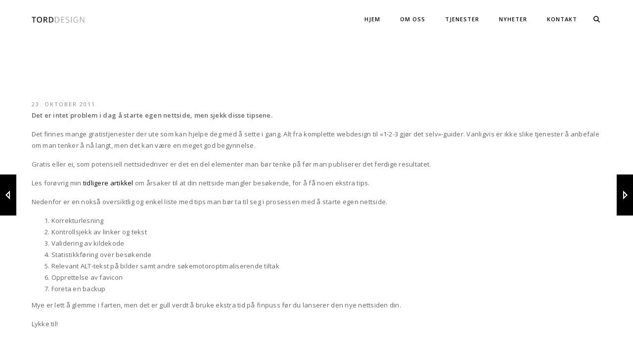

--- FILE ---
content_type: text/html; charset=UTF-8
request_url: https://www.torddesign.no/starte-egen-nettside/
body_size: 17425
content:
<!DOCTYPE html>
<html lang="nb-NO" class="no-js">
	<head>
		<meta charset="UTF-8">
		<meta name="viewport" content="width=device-width,initial-scale=1.0,maximum-scale=1" />
		<link rel="profile" href="https://gmpg.org/xfn/11">
		<meta name='robots' content='index, follow, max-image-preview:large, max-snippet:-1, max-video-preview:-1' />
<script>window._wca = window._wca || [];</script>

	<!-- This site is optimized with the Yoast SEO plugin v26.7 - https://yoast.com/wordpress/plugins/seo/ -->
	<title>Syv ting du må huske når du skal starte egen nettside</title>
	<meta name="description" content="Det er intet problem i dag å starte egen nettside, men sjekk disse tipsene." />
	<link rel="canonical" href="https://www.torddesign.no/starte-egen-nettside/" />
	<meta property="og:locale" content="nb_NO" />
	<meta property="og:type" content="article" />
	<meta property="og:title" content="Syv ting du må huske når du skal starte egen nettside" />
	<meta property="og:description" content="Det er intet problem i dag å starte egen nettside, men sjekk disse tipsene." />
	<meta property="og:url" content="https://www.torddesign.no/starte-egen-nettside/" />
	<meta property="og:site_name" content="TordDesign.no" />
	<meta property="article:publisher" content="http://www.facebook.com/TordDesign" />
	<meta property="article:published_time" content="2011-10-23T20:26:33+00:00" />
	<meta property="article:modified_time" content="2017-01-10T11:39:43+00:00" />
	<meta property="og:image" content="https://www.torddesign.no/wp-content/uploads/2011/10/egennettside.jpg" />
	<meta property="og:image:width" content="2000" />
	<meta property="og:image:height" content="1027" />
	<meta property="og:image:type" content="image/jpeg" />
	<meta name="author" content="tord" />
	<meta name="twitter:card" content="summary_large_image" />
	<meta name="twitter:creator" content="@TordDesign" />
	<meta name="twitter:site" content="@TordDesign" />
	<meta name="twitter:label1" content="Skrevet av" />
	<meta name="twitter:data1" content="tord" />
	<meta name="twitter:label2" content="Ansl. lesetid" />
	<meta name="twitter:data2" content="1 minutt" />
	<script type="application/ld+json" class="yoast-schema-graph">{"@context":"https://schema.org","@graph":[{"@type":"Article","@id":"https://www.torddesign.no/starte-egen-nettside/#article","isPartOf":{"@id":"https://www.torddesign.no/starte-egen-nettside/"},"author":{"name":"tord","@id":"https://www.torddesign.no/#/schema/person/225229a032496d2c9976fddacbdf1b5d"},"headline":"Syv ting du må huske når du skal starte egen nettside","datePublished":"2011-10-23T20:26:33+00:00","dateModified":"2017-01-10T11:39:43+00:00","mainEntityOfPage":{"@id":"https://www.torddesign.no/starte-egen-nettside/"},"wordCount":191,"publisher":{"@id":"https://www.torddesign.no/#organization"},"image":{"@id":"https://www.torddesign.no/starte-egen-nettside/#primaryimage"},"thumbnailUrl":"https://www.torddesign.no/wp-content/uploads/2011/10/egennettside.jpg","keywords":["web"],"articleSection":["Innlegg"],"inLanguage":"nb-NO"},{"@type":"WebPage","@id":"https://www.torddesign.no/starte-egen-nettside/","url":"https://www.torddesign.no/starte-egen-nettside/","name":"Syv ting du må huske når du skal starte egen nettside","isPartOf":{"@id":"https://www.torddesign.no/#website"},"primaryImageOfPage":{"@id":"https://www.torddesign.no/starte-egen-nettside/#primaryimage"},"image":{"@id":"https://www.torddesign.no/starte-egen-nettside/#primaryimage"},"thumbnailUrl":"https://www.torddesign.no/wp-content/uploads/2011/10/egennettside.jpg","datePublished":"2011-10-23T20:26:33+00:00","dateModified":"2017-01-10T11:39:43+00:00","description":"Det er intet problem i dag å starte egen nettside, men sjekk disse tipsene.","breadcrumb":{"@id":"https://www.torddesign.no/starte-egen-nettside/#breadcrumb"},"inLanguage":"nb-NO","potentialAction":[{"@type":"ReadAction","target":["https://www.torddesign.no/starte-egen-nettside/"]}]},{"@type":"ImageObject","inLanguage":"nb-NO","@id":"https://www.torddesign.no/starte-egen-nettside/#primaryimage","url":"https://www.torddesign.no/wp-content/uploads/2011/10/egennettside.jpg","contentUrl":"https://www.torddesign.no/wp-content/uploads/2011/10/egennettside.jpg","width":2000,"height":1027},{"@type":"BreadcrumbList","@id":"https://www.torddesign.no/starte-egen-nettside/#breadcrumb","itemListElement":[{"@type":"ListItem","position":1,"name":"Hjem","item":"https://www.torddesign.no/"},{"@type":"ListItem","position":2,"name":"Syv ting du må huske når du skal starte egen nettside"}]},{"@type":"WebSite","@id":"https://www.torddesign.no/#website","url":"https://www.torddesign.no/","name":"TordDesign.no","description":"","publisher":{"@id":"https://www.torddesign.no/#organization"},"potentialAction":[{"@type":"SearchAction","target":{"@type":"EntryPoint","urlTemplate":"https://www.torddesign.no/?s={search_term_string}"},"query-input":{"@type":"PropertyValueSpecification","valueRequired":true,"valueName":"search_term_string"}}],"inLanguage":"nb-NO"},{"@type":"Organization","@id":"https://www.torddesign.no/#organization","name":"TordDesign.no","url":"https://www.torddesign.no/","logo":{"@type":"ImageObject","inLanguage":"nb-NO","@id":"https://www.torddesign.no/#/schema/logo/image/","url":"https://www.torddesign.no/wp-content/uploads/2016/12/TordDesign-logo-ubg.png","contentUrl":"https://www.torddesign.no/wp-content/uploads/2016/12/TordDesign-logo-ubg.png","width":2589,"height":428,"caption":"TordDesign.no"},"image":{"@id":"https://www.torddesign.no/#/schema/logo/image/"},"sameAs":["http://www.facebook.com/TordDesign","https://x.com/TordDesign","http://www.instagram.com/TordDesign","https://www.linkedin.com/company/torddesign"]},{"@type":"Person","@id":"https://www.torddesign.no/#/schema/person/225229a032496d2c9976fddacbdf1b5d","name":"tord","image":{"@type":"ImageObject","inLanguage":"nb-NO","@id":"https://www.torddesign.no/#/schema/person/image/","url":"https://secure.gravatar.com/avatar/737186047b6a5e2b594f3a4b6fdf1755fa6c55798f0068269a43bd3e18fb6f17?s=96&d=mm&r=g","contentUrl":"https://secure.gravatar.com/avatar/737186047b6a5e2b594f3a4b6fdf1755fa6c55798f0068269a43bd3e18fb6f17?s=96&d=mm&r=g","caption":"tord"}}]}</script>
	<!-- / Yoast SEO plugin. -->


<link rel='dns-prefetch' href='//stats.wp.com' />
<link rel='dns-prefetch' href='//fonts.googleapis.com' />
<link rel='dns-prefetch' href='//v0.wordpress.com' />
<link rel='preconnect' href='//c0.wp.com' />
<link rel='preconnect' href='https://fonts.gstatic.com' crossorigin />
<link rel="alternate" type="application/rss+xml" title="TordDesign.no &raquo; strøm" href="https://www.torddesign.no/feed/" />
<link rel="alternate" title="oEmbed (JSON)" type="application/json+oembed" href="https://www.torddesign.no/wp-json/oembed/1.0/embed?url=https%3A%2F%2Fwww.torddesign.no%2Fstarte-egen-nettside%2F" />
<link rel="alternate" title="oEmbed (XML)" type="text/xml+oembed" href="https://www.torddesign.no/wp-json/oembed/1.0/embed?url=https%3A%2F%2Fwww.torddesign.no%2Fstarte-egen-nettside%2F&#038;format=xml" />
<style id='wp-img-auto-sizes-contain-inline-css' type='text/css'>
img:is([sizes=auto i],[sizes^="auto," i]){contain-intrinsic-size:3000px 1500px}
/*# sourceURL=wp-img-auto-sizes-contain-inline-css */
</style>
<style id='wp-emoji-styles-inline-css' type='text/css'>

	img.wp-smiley, img.emoji {
		display: inline !important;
		border: none !important;
		box-shadow: none !important;
		height: 1em !important;
		width: 1em !important;
		margin: 0 0.07em !important;
		vertical-align: -0.1em !important;
		background: none !important;
		padding: 0 !important;
	}
/*# sourceURL=wp-emoji-styles-inline-css */
</style>
<style id='wp-block-library-inline-css' type='text/css'>
:root{--wp-block-synced-color:#7a00df;--wp-block-synced-color--rgb:122,0,223;--wp-bound-block-color:var(--wp-block-synced-color);--wp-editor-canvas-background:#ddd;--wp-admin-theme-color:#007cba;--wp-admin-theme-color--rgb:0,124,186;--wp-admin-theme-color-darker-10:#006ba1;--wp-admin-theme-color-darker-10--rgb:0,107,160.5;--wp-admin-theme-color-darker-20:#005a87;--wp-admin-theme-color-darker-20--rgb:0,90,135;--wp-admin-border-width-focus:2px}@media (min-resolution:192dpi){:root{--wp-admin-border-width-focus:1.5px}}.wp-element-button{cursor:pointer}:root .has-very-light-gray-background-color{background-color:#eee}:root .has-very-dark-gray-background-color{background-color:#313131}:root .has-very-light-gray-color{color:#eee}:root .has-very-dark-gray-color{color:#313131}:root .has-vivid-green-cyan-to-vivid-cyan-blue-gradient-background{background:linear-gradient(135deg,#00d084,#0693e3)}:root .has-purple-crush-gradient-background{background:linear-gradient(135deg,#34e2e4,#4721fb 50%,#ab1dfe)}:root .has-hazy-dawn-gradient-background{background:linear-gradient(135deg,#faaca8,#dad0ec)}:root .has-subdued-olive-gradient-background{background:linear-gradient(135deg,#fafae1,#67a671)}:root .has-atomic-cream-gradient-background{background:linear-gradient(135deg,#fdd79a,#004a59)}:root .has-nightshade-gradient-background{background:linear-gradient(135deg,#330968,#31cdcf)}:root .has-midnight-gradient-background{background:linear-gradient(135deg,#020381,#2874fc)}:root{--wp--preset--font-size--normal:16px;--wp--preset--font-size--huge:42px}.has-regular-font-size{font-size:1em}.has-larger-font-size{font-size:2.625em}.has-normal-font-size{font-size:var(--wp--preset--font-size--normal)}.has-huge-font-size{font-size:var(--wp--preset--font-size--huge)}.has-text-align-center{text-align:center}.has-text-align-left{text-align:left}.has-text-align-right{text-align:right}.has-fit-text{white-space:nowrap!important}#end-resizable-editor-section{display:none}.aligncenter{clear:both}.items-justified-left{justify-content:flex-start}.items-justified-center{justify-content:center}.items-justified-right{justify-content:flex-end}.items-justified-space-between{justify-content:space-between}.screen-reader-text{border:0;clip-path:inset(50%);height:1px;margin:-1px;overflow:hidden;padding:0;position:absolute;width:1px;word-wrap:normal!important}.screen-reader-text:focus{background-color:#ddd;clip-path:none;color:#444;display:block;font-size:1em;height:auto;left:5px;line-height:normal;padding:15px 23px 14px;text-decoration:none;top:5px;width:auto;z-index:100000}html :where(.has-border-color){border-style:solid}html :where([style*=border-top-color]){border-top-style:solid}html :where([style*=border-right-color]){border-right-style:solid}html :where([style*=border-bottom-color]){border-bottom-style:solid}html :where([style*=border-left-color]){border-left-style:solid}html :where([style*=border-width]){border-style:solid}html :where([style*=border-top-width]){border-top-style:solid}html :where([style*=border-right-width]){border-right-style:solid}html :where([style*=border-bottom-width]){border-bottom-style:solid}html :where([style*=border-left-width]){border-left-style:solid}html :where(img[class*=wp-image-]){height:auto;max-width:100%}:where(figure){margin:0 0 1em}html :where(.is-position-sticky){--wp-admin--admin-bar--position-offset:var(--wp-admin--admin-bar--height,0px)}@media screen and (max-width:600px){html :where(.is-position-sticky){--wp-admin--admin-bar--position-offset:0px}}

/*# sourceURL=wp-block-library-inline-css */
</style><style id='global-styles-inline-css' type='text/css'>
:root{--wp--preset--aspect-ratio--square: 1;--wp--preset--aspect-ratio--4-3: 4/3;--wp--preset--aspect-ratio--3-4: 3/4;--wp--preset--aspect-ratio--3-2: 3/2;--wp--preset--aspect-ratio--2-3: 2/3;--wp--preset--aspect-ratio--16-9: 16/9;--wp--preset--aspect-ratio--9-16: 9/16;--wp--preset--color--black: #000000;--wp--preset--color--cyan-bluish-gray: #abb8c3;--wp--preset--color--white: #ffffff;--wp--preset--color--pale-pink: #f78da7;--wp--preset--color--vivid-red: #cf2e2e;--wp--preset--color--luminous-vivid-orange: #ff6900;--wp--preset--color--luminous-vivid-amber: #fcb900;--wp--preset--color--light-green-cyan: #7bdcb5;--wp--preset--color--vivid-green-cyan: #00d084;--wp--preset--color--pale-cyan-blue: #8ed1fc;--wp--preset--color--vivid-cyan-blue: #0693e3;--wp--preset--color--vivid-purple: #9b51e0;--wp--preset--gradient--vivid-cyan-blue-to-vivid-purple: linear-gradient(135deg,rgb(6,147,227) 0%,rgb(155,81,224) 100%);--wp--preset--gradient--light-green-cyan-to-vivid-green-cyan: linear-gradient(135deg,rgb(122,220,180) 0%,rgb(0,208,130) 100%);--wp--preset--gradient--luminous-vivid-amber-to-luminous-vivid-orange: linear-gradient(135deg,rgb(252,185,0) 0%,rgb(255,105,0) 100%);--wp--preset--gradient--luminous-vivid-orange-to-vivid-red: linear-gradient(135deg,rgb(255,105,0) 0%,rgb(207,46,46) 100%);--wp--preset--gradient--very-light-gray-to-cyan-bluish-gray: linear-gradient(135deg,rgb(238,238,238) 0%,rgb(169,184,195) 100%);--wp--preset--gradient--cool-to-warm-spectrum: linear-gradient(135deg,rgb(74,234,220) 0%,rgb(151,120,209) 20%,rgb(207,42,186) 40%,rgb(238,44,130) 60%,rgb(251,105,98) 80%,rgb(254,248,76) 100%);--wp--preset--gradient--blush-light-purple: linear-gradient(135deg,rgb(255,206,236) 0%,rgb(152,150,240) 100%);--wp--preset--gradient--blush-bordeaux: linear-gradient(135deg,rgb(254,205,165) 0%,rgb(254,45,45) 50%,rgb(107,0,62) 100%);--wp--preset--gradient--luminous-dusk: linear-gradient(135deg,rgb(255,203,112) 0%,rgb(199,81,192) 50%,rgb(65,88,208) 100%);--wp--preset--gradient--pale-ocean: linear-gradient(135deg,rgb(255,245,203) 0%,rgb(182,227,212) 50%,rgb(51,167,181) 100%);--wp--preset--gradient--electric-grass: linear-gradient(135deg,rgb(202,248,128) 0%,rgb(113,206,126) 100%);--wp--preset--gradient--midnight: linear-gradient(135deg,rgb(2,3,129) 0%,rgb(40,116,252) 100%);--wp--preset--font-size--small: 13px;--wp--preset--font-size--medium: 20px;--wp--preset--font-size--large: 36px;--wp--preset--font-size--x-large: 42px;--wp--preset--spacing--20: 0.44rem;--wp--preset--spacing--30: 0.67rem;--wp--preset--spacing--40: 1rem;--wp--preset--spacing--50: 1.5rem;--wp--preset--spacing--60: 2.25rem;--wp--preset--spacing--70: 3.38rem;--wp--preset--spacing--80: 5.06rem;--wp--preset--shadow--natural: 6px 6px 9px rgba(0, 0, 0, 0.2);--wp--preset--shadow--deep: 12px 12px 50px rgba(0, 0, 0, 0.4);--wp--preset--shadow--sharp: 6px 6px 0px rgba(0, 0, 0, 0.2);--wp--preset--shadow--outlined: 6px 6px 0px -3px rgb(255, 255, 255), 6px 6px rgb(0, 0, 0);--wp--preset--shadow--crisp: 6px 6px 0px rgb(0, 0, 0);}:where(.is-layout-flex){gap: 0.5em;}:where(.is-layout-grid){gap: 0.5em;}body .is-layout-flex{display: flex;}.is-layout-flex{flex-wrap: wrap;align-items: center;}.is-layout-flex > :is(*, div){margin: 0;}body .is-layout-grid{display: grid;}.is-layout-grid > :is(*, div){margin: 0;}:where(.wp-block-columns.is-layout-flex){gap: 2em;}:where(.wp-block-columns.is-layout-grid){gap: 2em;}:where(.wp-block-post-template.is-layout-flex){gap: 1.25em;}:where(.wp-block-post-template.is-layout-grid){gap: 1.25em;}.has-black-color{color: var(--wp--preset--color--black) !important;}.has-cyan-bluish-gray-color{color: var(--wp--preset--color--cyan-bluish-gray) !important;}.has-white-color{color: var(--wp--preset--color--white) !important;}.has-pale-pink-color{color: var(--wp--preset--color--pale-pink) !important;}.has-vivid-red-color{color: var(--wp--preset--color--vivid-red) !important;}.has-luminous-vivid-orange-color{color: var(--wp--preset--color--luminous-vivid-orange) !important;}.has-luminous-vivid-amber-color{color: var(--wp--preset--color--luminous-vivid-amber) !important;}.has-light-green-cyan-color{color: var(--wp--preset--color--light-green-cyan) !important;}.has-vivid-green-cyan-color{color: var(--wp--preset--color--vivid-green-cyan) !important;}.has-pale-cyan-blue-color{color: var(--wp--preset--color--pale-cyan-blue) !important;}.has-vivid-cyan-blue-color{color: var(--wp--preset--color--vivid-cyan-blue) !important;}.has-vivid-purple-color{color: var(--wp--preset--color--vivid-purple) !important;}.has-black-background-color{background-color: var(--wp--preset--color--black) !important;}.has-cyan-bluish-gray-background-color{background-color: var(--wp--preset--color--cyan-bluish-gray) !important;}.has-white-background-color{background-color: var(--wp--preset--color--white) !important;}.has-pale-pink-background-color{background-color: var(--wp--preset--color--pale-pink) !important;}.has-vivid-red-background-color{background-color: var(--wp--preset--color--vivid-red) !important;}.has-luminous-vivid-orange-background-color{background-color: var(--wp--preset--color--luminous-vivid-orange) !important;}.has-luminous-vivid-amber-background-color{background-color: var(--wp--preset--color--luminous-vivid-amber) !important;}.has-light-green-cyan-background-color{background-color: var(--wp--preset--color--light-green-cyan) !important;}.has-vivid-green-cyan-background-color{background-color: var(--wp--preset--color--vivid-green-cyan) !important;}.has-pale-cyan-blue-background-color{background-color: var(--wp--preset--color--pale-cyan-blue) !important;}.has-vivid-cyan-blue-background-color{background-color: var(--wp--preset--color--vivid-cyan-blue) !important;}.has-vivid-purple-background-color{background-color: var(--wp--preset--color--vivid-purple) !important;}.has-black-border-color{border-color: var(--wp--preset--color--black) !important;}.has-cyan-bluish-gray-border-color{border-color: var(--wp--preset--color--cyan-bluish-gray) !important;}.has-white-border-color{border-color: var(--wp--preset--color--white) !important;}.has-pale-pink-border-color{border-color: var(--wp--preset--color--pale-pink) !important;}.has-vivid-red-border-color{border-color: var(--wp--preset--color--vivid-red) !important;}.has-luminous-vivid-orange-border-color{border-color: var(--wp--preset--color--luminous-vivid-orange) !important;}.has-luminous-vivid-amber-border-color{border-color: var(--wp--preset--color--luminous-vivid-amber) !important;}.has-light-green-cyan-border-color{border-color: var(--wp--preset--color--light-green-cyan) !important;}.has-vivid-green-cyan-border-color{border-color: var(--wp--preset--color--vivid-green-cyan) !important;}.has-pale-cyan-blue-border-color{border-color: var(--wp--preset--color--pale-cyan-blue) !important;}.has-vivid-cyan-blue-border-color{border-color: var(--wp--preset--color--vivid-cyan-blue) !important;}.has-vivid-purple-border-color{border-color: var(--wp--preset--color--vivid-purple) !important;}.has-vivid-cyan-blue-to-vivid-purple-gradient-background{background: var(--wp--preset--gradient--vivid-cyan-blue-to-vivid-purple) !important;}.has-light-green-cyan-to-vivid-green-cyan-gradient-background{background: var(--wp--preset--gradient--light-green-cyan-to-vivid-green-cyan) !important;}.has-luminous-vivid-amber-to-luminous-vivid-orange-gradient-background{background: var(--wp--preset--gradient--luminous-vivid-amber-to-luminous-vivid-orange) !important;}.has-luminous-vivid-orange-to-vivid-red-gradient-background{background: var(--wp--preset--gradient--luminous-vivid-orange-to-vivid-red) !important;}.has-very-light-gray-to-cyan-bluish-gray-gradient-background{background: var(--wp--preset--gradient--very-light-gray-to-cyan-bluish-gray) !important;}.has-cool-to-warm-spectrum-gradient-background{background: var(--wp--preset--gradient--cool-to-warm-spectrum) !important;}.has-blush-light-purple-gradient-background{background: var(--wp--preset--gradient--blush-light-purple) !important;}.has-blush-bordeaux-gradient-background{background: var(--wp--preset--gradient--blush-bordeaux) !important;}.has-luminous-dusk-gradient-background{background: var(--wp--preset--gradient--luminous-dusk) !important;}.has-pale-ocean-gradient-background{background: var(--wp--preset--gradient--pale-ocean) !important;}.has-electric-grass-gradient-background{background: var(--wp--preset--gradient--electric-grass) !important;}.has-midnight-gradient-background{background: var(--wp--preset--gradient--midnight) !important;}.has-small-font-size{font-size: var(--wp--preset--font-size--small) !important;}.has-medium-font-size{font-size: var(--wp--preset--font-size--medium) !important;}.has-large-font-size{font-size: var(--wp--preset--font-size--large) !important;}.has-x-large-font-size{font-size: var(--wp--preset--font-size--x-large) !important;}
/*# sourceURL=global-styles-inline-css */
</style>

<style id='classic-theme-styles-inline-css' type='text/css'>
/*! This file is auto-generated */
.wp-block-button__link{color:#fff;background-color:#32373c;border-radius:9999px;box-shadow:none;text-decoration:none;padding:calc(.667em + 2px) calc(1.333em + 2px);font-size:1.125em}.wp-block-file__button{background:#32373c;color:#fff;text-decoration:none}
/*# sourceURL=/wp-includes/css/classic-themes.min.css */
</style>
<link rel='stylesheet' id='contact-form-7-css' href='https://www.torddesign.no/wp-content/plugins/contact-form-7/includes/css/styles.css?ver=6.1.4' type='text/css' media='all' />
<style id='woocommerce-inline-inline-css' type='text/css'>
.woocommerce form .form-row .required { visibility: visible; }
/*# sourceURL=woocommerce-inline-inline-css */
</style>
<link rel='stylesheet' id='hcode-fonts-css' href='//fonts.googleapis.com/css?family=Open+Sans%3A100%2C300%2C400%2C500%2C600%2C700%2C800%2C900%7COpen+Sans%3A100%2C300%2C400%2C500%2C600%2C700%2C800%2C900&#038;subset=cyrillic%2Ccyrillic-ext%2Cgreek%2Cgreek-ext%2Clatin-ext%2Cvietnamese&#038;display=swap' type='text/css' media='all' />
<link rel='stylesheet' id='hcode-animate-style-css' href='https://www.torddesign.no/wp-content/themes/h-code/assets/css/animate.css?ver=3.6.2' type='text/css' media='all' />
<link rel='stylesheet' id='hcode-bootstrap-css' href='https://www.torddesign.no/wp-content/themes/h-code/assets/css/bootstrap.css?ver=3.2.0' type='text/css' media='all' />
<link rel='stylesheet' id='hcode-et-line-icons-style-css' href='https://www.torddesign.no/wp-content/themes/h-code/assets/css/et-line-icons.css?ver=3.6' type='text/css' media='all' />
<link rel='stylesheet' id='hcode-font-awesome-style-css' href='https://www.torddesign.no/wp-content/themes/h-code/assets/css/font-awesome.min.css?ver=6.7.2' type='text/css' media='all' />
<link rel='stylesheet' id='hcode-magnific-popup-style-css' href='https://www.torddesign.no/wp-content/themes/h-code/assets/css/magnific-popup.css?ver=3.6' type='text/css' media='all' />
<link rel='stylesheet' id='hcode-owl-carousel-style-css' href='https://www.torddesign.no/wp-content/themes/h-code/assets/css/owl.carousel.css?ver=2.3.4' type='text/css' media='all' />
<link rel='stylesheet' id='hcode-owl-transitions-style-css' href='https://www.torddesign.no/wp-content/themes/h-code/assets/css/owl.transitions.css?ver=2.3.4' type='text/css' media='all' />
<link rel='stylesheet' id='hcode-text-effect-style-css' href='https://www.torddesign.no/wp-content/themes/h-code/assets/css/text-effect.css?ver=3.6' type='text/css' media='all' />
<link rel='stylesheet' id='hcode-menu-hamburger-style-css' href='https://www.torddesign.no/wp-content/themes/h-code/assets/css/menu-hamburger.css?ver=3.6' type='text/css' media='all' />
<link rel='stylesheet' id='hcode-mCustomScrollbar-style-css' href='https://www.torddesign.no/wp-content/themes/h-code/assets/css/jquery.mCustomScrollbar.css?ver=3.6' type='text/css' media='all' />
<link rel='stylesheet' id='hcode-style-css' href='https://www.torddesign.no/wp-content/themes/h-code/style.css?ver=3.6' type='text/css' media='all' />
<link rel='stylesheet' id='hcode-responsive-style-css' href='https://www.torddesign.no/wp-content/themes/h-code/assets/css/responsive.css?ver=3.6' type='text/css' media='all' />
<link rel='stylesheet' id='hcode-extralayers-style-css' href='https://www.torddesign.no/wp-content/themes/h-code/assets/css/extralayers.css?ver=3.6' type='text/css' media='all' />
<link rel='stylesheet' id='redux-elusive-icon-css' href='https://www.torddesign.no/wp-content/themes/h-code/lib/admin/ReduxCore/assets/css/vendor/elusive-icons.min.css?ver=6.9' type='text/css' media='all' />
<link rel="preload" as="style" href="https://fonts.googleapis.com/css?family=Open%20Sans&#038;display=swap&#038;ver=1755171385" /><link rel="stylesheet" href="https://fonts.googleapis.com/css?family=Open%20Sans&#038;display=swap&#038;ver=1755171385" media="print" onload="this.media='all'"><noscript><link rel="stylesheet" href="https://fonts.googleapis.com/css?family=Open%20Sans&#038;display=swap&#038;ver=1755171385" /></noscript><script type="text/javascript" src="https://c0.wp.com/c/6.9/wp-includes/js/jquery/jquery.min.js" id="jquery-core-js"></script>
<script type="text/javascript" src="https://c0.wp.com/c/6.9/wp-includes/js/jquery/jquery-migrate.min.js" id="jquery-migrate-js"></script>
<script type="text/javascript" src="https://c0.wp.com/p/woocommerce/10.4.3/assets/js/jquery-blockui/jquery.blockUI.min.js" id="wc-jquery-blockui-js" data-wp-strategy="defer"></script>
<script type="text/javascript" id="wc-add-to-cart-js-extra">
/* <![CDATA[ */
var wc_add_to_cart_params = {"ajax_url":"/wp-admin/admin-ajax.php","wc_ajax_url":"/?wc-ajax=%%endpoint%%","i18n_view_cart":"Vis handlekurv","cart_url":"https://www.torddesign.no","is_cart":"","cart_redirect_after_add":"no"};
//# sourceURL=wc-add-to-cart-js-extra
/* ]]> */
</script>
<script type="text/javascript" src="https://c0.wp.com/p/woocommerce/10.4.3/assets/js/frontend/add-to-cart.min.js" id="wc-add-to-cart-js" data-wp-strategy="defer"></script>
<script type="text/javascript" src="https://c0.wp.com/p/woocommerce/10.4.3/assets/js/js-cookie/js.cookie.min.js" id="wc-js-cookie-js" defer="defer" data-wp-strategy="defer"></script>
<script type="text/javascript" id="woocommerce-js-extra">
/* <![CDATA[ */
var woocommerce_params = {"ajax_url":"/wp-admin/admin-ajax.php","wc_ajax_url":"/?wc-ajax=%%endpoint%%","i18n_password_show":"Vis passord","i18n_password_hide":"Skjul passord"};
//# sourceURL=woocommerce-js-extra
/* ]]> */
</script>
<script type="text/javascript" src="https://c0.wp.com/p/woocommerce/10.4.3/assets/js/frontend/woocommerce.min.js" id="woocommerce-js" defer="defer" data-wp-strategy="defer"></script>
<script type="text/javascript" src="https://www.torddesign.no/wp-content/plugins/js_composer/assets/js/vendors/woocommerce-add-to-cart.js?ver=8.6.1" id="vc_woocommerce-add-to-cart-js-js"></script>
<script type="text/javascript" src="https://stats.wp.com/s-202603.js" id="woocommerce-analytics-js" defer="defer" data-wp-strategy="defer"></script>
<script></script><link rel="https://api.w.org/" href="https://www.torddesign.no/wp-json/" /><link rel="alternate" title="JSON" type="application/json" href="https://www.torddesign.no/wp-json/wp/v2/posts/17087" /><link rel="EditURI" type="application/rsd+xml" title="RSD" href="https://www.torddesign.no/xmlrpc.php?rsd" />
<meta name="generator" content="WordPress 6.9" />
<meta name="generator" content="WooCommerce 10.4.3" />
<link rel='shortlink' href='https://wp.me/p8h0Pw-4rB' />
	<style>img#wpstats{display:none}</style>
		<link rel="apple-touch-icon" sizes="180x180" href="/wp-content/uploads/fbrfg/apple-touch-icon.png">
<link rel="icon" type="image/png" href="/wp-content/uploads/fbrfg/favicon-32x32.png" sizes="32x32">
<link rel="icon" type="image/png" href="/wp-content/uploads/fbrfg/favicon-16x16.png" sizes="16x16">
<link rel="manifest" href="/wp-content/uploads/fbrfg/manifest.json">
<link rel="mask-icon" href="/wp-content/uploads/fbrfg/safari-pinned-tab.svg" color="#5bbad5">
<link rel="shortcut icon" href="/wp-content/uploads/fbrfg/favicon.ico">
<meta name="msapplication-config" content="/wp-content/uploads/fbrfg/browserconfig.xml">
<meta name="theme-color" content="#ffffff"><meta name="generator" content="Redux 4.5.8" />	<noscript><style>.woocommerce-product-gallery{ opacity: 1 !important; }</style></noscript>
	<meta name="generator" content="Powered by WPBakery Page Builder - drag and drop page builder for WordPress."/>
<meta name="generator" content="Powered by Slider Revolution 6.7.38 - responsive, Mobile-Friendly Slider Plugin for WordPress with comfortable drag and drop interface." />
<script data-jetpack-boost="ignore">function setREVStartSize(e){
			//window.requestAnimationFrame(function() {
				window.RSIW = window.RSIW===undefined ? window.innerWidth : window.RSIW;
				window.RSIH = window.RSIH===undefined ? window.innerHeight : window.RSIH;
				try {
					var pw = document.getElementById(e.c).parentNode.offsetWidth,
						newh;
					pw = pw===0 || isNaN(pw) || (e.l=="fullwidth" || e.layout=="fullwidth") ? window.RSIW : pw;
					e.tabw = e.tabw===undefined ? 0 : parseInt(e.tabw);
					e.thumbw = e.thumbw===undefined ? 0 : parseInt(e.thumbw);
					e.tabh = e.tabh===undefined ? 0 : parseInt(e.tabh);
					e.thumbh = e.thumbh===undefined ? 0 : parseInt(e.thumbh);
					e.tabhide = e.tabhide===undefined ? 0 : parseInt(e.tabhide);
					e.thumbhide = e.thumbhide===undefined ? 0 : parseInt(e.thumbhide);
					e.mh = e.mh===undefined || e.mh=="" || e.mh==="auto" ? 0 : parseInt(e.mh,0);
					if(e.layout==="fullscreen" || e.l==="fullscreen")
						newh = Math.max(e.mh,window.RSIH);
					else{
						e.gw = Array.isArray(e.gw) ? e.gw : [e.gw];
						for (var i in e.rl) if (e.gw[i]===undefined || e.gw[i]===0) e.gw[i] = e.gw[i-1];
						e.gh = e.el===undefined || e.el==="" || (Array.isArray(e.el) && e.el.length==0)? e.gh : e.el;
						e.gh = Array.isArray(e.gh) ? e.gh : [e.gh];
						for (var i in e.rl) if (e.gh[i]===undefined || e.gh[i]===0) e.gh[i] = e.gh[i-1];
											
						var nl = new Array(e.rl.length),
							ix = 0,
							sl;
						e.tabw = e.tabhide>=pw ? 0 : e.tabw;
						e.thumbw = e.thumbhide>=pw ? 0 : e.thumbw;
						e.tabh = e.tabhide>=pw ? 0 : e.tabh;
						e.thumbh = e.thumbhide>=pw ? 0 : e.thumbh;
						for (var i in e.rl) nl[i] = e.rl[i]<window.RSIW ? 0 : e.rl[i];
						sl = nl[0];
						for (var i in nl) if (sl>nl[i] && nl[i]>0) { sl = nl[i]; ix=i;}
						var m = pw>(e.gw[ix]+e.tabw+e.thumbw) ? 1 : (pw-(e.tabw+e.thumbw)) / (e.gw[ix]);
						newh =  (e.gh[ix] * m) + (e.tabh + e.thumbh);
					}
					var el = document.getElementById(e.c);
					if (el!==null && el) el.style.height = newh+"px";
					el = document.getElementById(e.c+"_wrapper");
					if (el!==null && el) {
						el.style.height = newh+"px";
						el.style.display = "block";
					}
				} catch(e){
					console.log("Failure at Presize of Slider:" + e)
				}
			//});
		  };</script>
<style id="hcode_theme_setting-dynamic-css" title="dynamic-css" class="redux-options-output">body, input, textarea, select, .navbar-nav li.fas a, .navbar-nav li.fa-solid a, .navbar-nav li.far a, .navbar-nav li.fa-regular a, .navbar-nav li.fab a, .navbar-nav li.fa-brands a, .navbar-nav li.fas span,.navbar-nav li.fa-solid span, .navbar-nav li.far span, .navbar-nav li.fa-regular span, .navbar-nav li.fab span, .navbar-nav li.fa-brands span, .navbar-nav li.fas .dropdown-header, .navbar-nav li.fa-solid .dropdown-header, .navbar-nav li.far .dropdown-header, .navbar-nav li.fa-regular .dropdown-header, .navbar-nav li.fab .dropdown-header, .navbar-nav li.fa-brands .dropdown-header, footer ul li.menu-item.fas a, footer ul li.menu-item.far a, footer ul li.menu-item.fa-regular a, footer ul li.menu-item.fab a, footer ul li.menu-item.fa-brands a, .sidebar ul li.menu-item.fas a, .sidebar ul li.menu-item.fa-solid a, .sidebar ul li.menu-item.far a, .sidebar ul li.menu-item.fa-regular a, .sidebar ul li.menu-item.fab a, .sidebar ul li.menu-item.fa-brands a{font-family:"Open Sans";}.alt-font, .cd-headline span{font-family:"Open Sans";}body{line-height:23px;font-size:13px;}.navbar .navbar-nav > li > a, .search-cart-header .subtitle{font-size:11px;}.top-cart .fa-shopping-cart, .search-cart-header i{font-size:13px;}.dropdown-header, .dropdown-menu, .simple-dropdown > ul.dropdown-menu > li a{font-size:11px;}h1{font-size:36px;}h2{font-size:24px;}h3{font-size:14px;}h4{font-size:16px;}h5{font-size:11px;}h6{font-size:13px;}h1.section-title{font-size:36px;}h2.section-title{font-size:24px;}h3.section-title{font-size:20px;}h5.section-title{font-size:14px;}h6.section-title{font-size:13px;}.text-small{line-height:15px;font-size:11px;}.text-med{line-height:26px;font-size:14px;}.text-large{line-height:24px;font-size:15px;}.text-extra-large{line-height:28px;font-size:16px;}.title-small{line-height:30px;font-size:20px;}.title-med{line-height:34px;font-size:24px;}.title-large{line-height:41px;font-size:28px;}.title-extra-large{line-height:43px;font-size:35px;}.page-title h1{font-size:20px;}.page-title span{font-size:14px;}.breadcrumb ul li{font-size:11px;}.breadcrumb ul > li+li:before{font-size:8px;}.page-title-shop h1{font-size:35px;}.page-title-small h1{font-size:18px;}.blog-details-headline{line-height:24px;font-size:18px;}.standard-post-meta{line-height:23px;font-size:11px;}.full-width-headline h2{line-height:55px;font-size:40px;}.full-width-headline .full-width-header-post-meta{line-height:23px;font-size:13px;}.blog-single-full-width-with-image-slider-headline{line-height:64px;font-size:50px;}.blog-headline .blog-single-full-width-with-image-slider-meta{line-height:23px;font-size:25px;}footer, footer ul li a, .copyright{font-size:11px;}.bg-blck-overlay{background:rgba(0,0,0,0.85);}.bg-white{background:#ffffff;}.bg-yellow{background:#e6af2a;}.bg-deep-yellow{background:#f7f5e7;}.bg-golden-yellow{background:#c3bd86;}.bg-fast-yellow{background:#fdd947;}.bg-dark-gray{background:#252525;}.bg-mid-gray{background:#d4d4d4;}.bg-black{background:#000000;}.bg-green{background:#70bd5b;}.bg-gray{background:#f6f6f6;}.bg-yellow-ochre{background:#997546;}.bg-deep-brown{background:#544441;}.bg-orange{background:#c24742;}.bg-deep-orange{background:#f15a22;}.bg-fast-orange{background:#ff513b;}.bg-pink{background:#c2345f;}.bg-deep-red{background:#e75e50;}.bg-red{background:#d21616;}.bg-deep-pink{background:#e53878;}.bg-light-pink{background:#dc378e;}.bg-fast-pink{background:#ff1a56;}.bg-magenta{background:#d94378;}.bg-light-yellow{background:#f8f7f5;}.bg-dark-green{background:#60a532;}.bg-dark-blue{background:#3273a5;}.bg-violet{background:#6c407e;}.bg-light-gray{background:#f8f7f7;}.bg-light-gray2{background:#f4f4f4;}.bg-light-gray3{background:#fcfcfc;}.bg-slider{background:rgba(27,22,28,0.9);}.wide-separator-line{background:#e5e5e5;}.video-background{background:rgba(67,67,67,0.5);}.overlay-yellow{background:#ffca18;}.overlay-blue{background:#8ac4fe;}.overlay-gray{background:#f4f5f6;}.overlay-green{background:#71f1b9;}.transparent-header.shrink-nav{background:#ffffff;}.dropdown-menu, .simple-dropdown > ul.dropdown-menu > li > ul.mega-sub-menu, .navbar > .nav-header-container .navbar-nav.default-menu-wrapper > li.page_item_has_children .children, .navbar > .nav-header-container .navbar-nav.default-menu-wrapper > li.menu-item-has-children .sub-menu, .navbar > .nav-header-container .navbar-nav.default-menu-wrapper > li.page_item_has_children .children li .children, .navbar > .nav-header-container .navbar-nav.default-menu-wrapper > li.menu-item-has-children .sub-menu li .sub-menu{background:rgba(27,22,28,0.95);}.cart-content{background:rgba(27,22,28,0.95);}.white-header{background:#fff;}.white-header.shrink-nav{background:#ffffff;}.white-header .dropdown-menu, .white-header .simple-dropdown > ul.dropdown-menu > li > ul.mega-sub-menu, .navbar.white-header > .nav-header-container .navbar-nav.default-menu-wrapper > li.page_item_has_children .children, .navbar.white-header > .nav-header-container .navbar-nav.default-menu-wrapper > li.menu-item-has-children .sub-menu, .navbar.white-header > .nav-header-container .navbar-nav.default-menu-wrapper > li.page_item_has_children .children li .children, .navbar.white-header > .nav-header-container .navbar-nav.default-menu-wrapper > li.menu-item-has-children .sub-menu li .sub-menu{background:rgba(27,22,28,0.95);}.white-header .search-cart-header .cart-content{background:rgba(27,22,28,0.95);}.static-sticky, header .static-sticky{background:#ffffff;}.static-sticky.shrink-nav, header .static-sticky.shrink-nav{background:#fff;}header .static-sticky .dropdown-menu, header .static-sticky .simple-dropdown > ul.dropdown-menu > li > ul.mega-sub-menu, .static-sticky .dropdown-menu, .static-sticky .simple-dropdown > ul.dropdown-menu > li > ul.mega-sub-menu, .navbar.static-sticky > .nav-header-container .navbar-nav.default-menu-wrapper > li.page_item_has_children .children, .navbar.static-sticky > .nav-header-container .navbar-nav.default-menu-wrapper > li.menu-item-has-children .sub-menu, .navbar.static-sticky > .nav-header-container .navbar-nav.default-menu-wrapper > li.page_item_has_children .children li .children, .navbar.static-sticky > .nav-header-container .navbar-nav.default-menu-wrapper > li.menu-item-has-children .sub-menu li .sub-menu{background:rgba(27,22,28,0.95);}header .static-sticky .cart-content, .static-sticky .cart-content{background:rgba(27,22,28,0.95);}.static-sticky-gray, header .static-sticky-gray{background:#f6f6f6;}.static-sticky-gray.shrink-nav, header .static-sticky-gray.shrink-nav{background:#fff;}header .static-sticky-gray .dropdown-menu, header .static-sticky-gray .simple-dropdown > ul.dropdown-menu > li > ul.mega-sub-menu, .navbar.static-sticky-gray > .nav-header-container .navbar-nav.default-menu-wrapper > li.page_item_has_children .children, .navbar.static-sticky-gray > .nav-header-container .navbar-nav.default-menu-wrapper > li.menu-item-has-children .sub-menu, .navbar.static-sticky-gray > .nav-header-container .navbar-nav.default-menu-wrapper > li.page_item_has_children .children li .children, .navbar.static-sticky-gray > .nav-header-container .navbar-nav.default-menu-wrapper > li.menu-item-has-children .sub-menu li .sub-menu{background:rgba(27,22,28,0.95);}header .static-sticky-gray .cart-content{background:rgba(27,22,28,0.95);}.nav-dark{background:#000000;}.nav-dark.shrink-nav{background:#000;}.nav-dark .dropdown-menu, .nav-dark .simple-dropdown > ul.dropdown-menu > li > ul.mega-sub-menu, .navbar.nav-dark > .nav-header-container .navbar-nav.default-menu-wrapper > li.page_item_has_children .children, .navbar.nav-dark > .nav-header-container .navbar-nav.default-menu-wrapper > li.menu-item-has-children .sub-menu, .navbar.nav-dark > .nav-header-container .navbar-nav.default-menu-wrapper > li.page_item_has_children .children li .children, .navbar.nav-dark > .nav-header-container .navbar-nav.default-menu-wrapper > li.menu-item-has-children .sub-menu li .sub-menu{background:rgba(27,22,28,0.95);}.nav-dark .cart-content{background:rgba(27,22,28,0.95);}.nav-dark-transparent{background:rgba(27,22,28,0.95);}.nav-dark-transparent.shrink-nav{background:rgba(0,0,0,0.8);}.nav-dark-transparent .dropdown-menu, .nav-dark-transparent .simple-dropdown > ul.dropdown-menu > li > ul.mega-sub-menu, .navbar.nav-dark-transparent > .nav-header-container .navbar-nav.default-menu-wrapper > li.page_item_has_children .children, .navbar.nav-dark-transparent > .nav-header-container .navbar-nav.default-menu-wrapper > li.menu-item-has-children .sub-menu, .navbar.nav-dark-transparent > .nav-header-container .navbar-nav.default-menu-wrapper > li.page_item_has_children .children li .children, .navbar.nav-dark-transparent > .nav-header-container .navbar-nav.default-menu-wrapper > li.menu-item-has-children .sub-menu li .sub-menu{background:rgba(27,22,28,0.95);}.nav-dark-transparent .cart-content{background:rgba(27,22,28,0.95);}.nav-light-transparent{background:rgba(255,255,255,0.8);}.nav-light-transparent.shrink-nav{background:rgba(255,255,255,0.8);}.nav-light-transparent .dropdown-menu, .nav-light-transparent .simple-dropdown > ul.dropdown-menu > li > ul.mega-sub-menu, .navbar.nav-light-transparent > .nav-header-container .navbar-nav.default-menu-wrapper > li.page_item_has_children .children, .navbar.nav-light-transparent > .nav-header-container .navbar-nav.default-menu-wrapper > li.menu-item-has-children .sub-menu, .navbar.nav-light-transparent > .nav-header-container .navbar-nav.default-menu-wrapper > li.page_item_has_children .children li .children, .navbar.nav-light-transparent > .nav-header-container .navbar-nav.default-menu-wrapper > li.menu-item-has-children .sub-menu li .sub-menu{background:rgba(0,0,0,0.9);}.nav-light-transparent .cart-content{background:rgba(0,0,0,0.9);}.non-sticky{background:#ffffff;}.non-sticky .dropdown-menu, .non-sticky .simple-dropdown > ul.dropdown-menu > li > ul.mega-sub-menu, .navbar.non-sticky > .nav-header-container .navbar-nav.default-menu-wrapper > li.page_item_has_children .children, .navbar.non-sticky > .nav-header-container .navbar-nav.default-menu-wrapper > li.menu-item-has-children .sub-menu, .navbar.non-sticky > .nav-header-container .navbar-nav.default-menu-wrapper > li.page_item_has_children .children li .children, .navbar.non-sticky > .nav-header-container .navbar-nav.default-menu-wrapper > li.menu-item-has-children .sub-menu li .sub-menu{background:rgba(27,22,28,0.95);}.non-sticky .cart-content{background:rgba(27,22,28,0.95);}.hamburger-menu1{background:#000;}.full-width-pull-menu .menu-wrap{background:#1a1a1a;}.bg-hamburger-menu3{background:#ffffff;}body{color:#626262;}a{color:#000000;}a:hover{color:#575757;}h1, h2, h3, h4, h5{color:#000000;}.breadcrumb-white-text a, .breadcrumb-white-text li{color:#ffffff;}.breadcrumb-gray-text a, .breadcrumb-gray-text{color:#575757;}i{color:#9a9a9a;}.white-text{color:#ffffff;}.magenta-text{color:#d94378;}.orange-text{color:#ff513b;}.orange-light-text{color:#ef824c;}.deep-red-text{color:#e75e50;}.red-text{color:#d50f0f;}.black-text{color:#000000;}a.black-text-link, a.black-text-link i, footer ul.list-inline li a{color:#000000;}a.black-text-link:hover, a.black-text-link:hover i, footer ul.list-inline li a:hover{color:#858585;}a.white-text-link, a.white-text-link i{color:#ffffff;}a.white-text-link:hover, a.white-text-link:hover i{color:#ababab;}a.gray-text-link, footer ul li a{color:#626262;}a.gray-text-link:hover, footer ul li a:hover{color:#000000;}.yellow-text{color:#e6af2a;}.yellow-text2{color:#fdd947;}.fast-yellow-text{color:#f7d23d;}.pink-text{color:#d9378e;}.light-gray-text{color:#ababab;}.light-gray-text2, .blog-date, .blog-date a{color:#828282;}.deep-gray-text{color:#464646;}.deep-light-gray-text{color:#878787;}.gray-text{color:#7f7f7f;}.dark-gray-text{color:#373737;}.navbar .mobile-accordion-menu, .navbar > .nav-header-container .accordion-menu.mobile-accordion-menu .navbar-collapse{background:#252122;}.navbar-default .navbar-toggle, .menu-button{background:#252122;}.navbar-default .navbar-toggle .icon-bar, .menu-button .icon-bar{background:#ffffff;}.top-header-area{background:#252122;}</style><noscript><style> .wpb_animate_when_almost_visible { opacity: 1; }</style></noscript><link rel="shortcut icon" href="" />
<link rel="apple-touch-icon" href="" />
<link rel="apple-touch-icon" sizes="72x72" href="" />
<link rel="apple-touch-icon" sizes="114x114" href="" />
<link rel="apple-touch-icon" sizes="149x149" href="" />
            <style>
                .blog-details-text p {margin-bottom: 15px;}

.blog-details-text h2, .blog-details-text h3, .blog-details-text h4, .blog-details-text h5 { margin: 35px 0 15px; }

@media (max-width: 767px) {
footer .col-sm-6 { margin-bottom: 30px; }
footer .col-sm-6:last-child { margin-bottom: 0; }
}            </style>
        <script>
  (function(i,s,o,g,r,a,m){i['GoogleAnalyticsObject']=r;i[r]=i[r]||function(){
  (i[r].q=i[r].q||[]).push(arguments)},i[r].l=1*new Date();a=s.createElement(o),
  m=s.getElementsByTagName(o)[0];a.async=1;a.src=g;m.parentNode.insertBefore(a,m)
  })(window,document,'script','https://www.google-analytics.com/analytics.js','ga');

  ga('create', 'UA-45952917-1', 'auto');
  ga('send', 'pageview');

</script>	<link rel='stylesheet' id='wc-blocks-style-css' href='https://c0.wp.com/p/woocommerce/10.4.3/assets/client/blocks/wc-blocks.css' type='text/css' media='all' />
<link rel='stylesheet' id='rs-plugin-settings-css' href='//www.torddesign.no/wp-content/plugins/revslider/sr6/assets/css/rs6.css?ver=6.7.38' type='text/css' media='all' />
<style id='rs-plugin-settings-inline-css' type='text/css'>
.tp-caption a{color:#ff7302;text-shadow:none;-webkit-transition:all 0.2s ease-out;-moz-transition:all 0.2s ease-out;-o-transition:all 0.2s ease-out;-ms-transition:all 0.2s ease-out}.tp-caption a:hover{color:#ffa902}.tp-caption a{color:#ff7302;text-shadow:none;-webkit-transition:all 0.2s ease-out;-moz-transition:all 0.2s ease-out;-o-transition:all 0.2s ease-out;-ms-transition:all 0.2s ease-out}.tp-caption a:hover{color:#ffa902}.tp-caption a{color:#ff7302;text-shadow:none;-webkit-transition:all 0.2s ease-out;-moz-transition:all 0.2s ease-out;-o-transition:all 0.2s ease-out;-ms-transition:all 0.2s ease-out}.tp-caption a:hover{color:#ffa902}.tp-caption a{color:#ff7302;text-shadow:none;-webkit-transition:all 0.2s ease-out;-moz-transition:all 0.2s ease-out;-o-transition:all 0.2s ease-out;-ms-transition:all 0.2s ease-out}.tp-caption a:hover{color:#ffa902}.tp-caption a{color:#ff7302;text-shadow:none;-webkit-transition:all 0.2s ease-out;-moz-transition:all 0.2s ease-out;-o-transition:all 0.2s ease-out;-ms-transition:all 0.2s ease-out}.tp-caption a:hover{color:#ffa902}.tp-caption a{color:#ff7302;text-shadow:none;-webkit-transition:all 0.2s ease-out;-moz-transition:all 0.2s ease-out;-o-transition:all 0.2s ease-out;-ms-transition:all 0.2s ease-out}.tp-caption a:hover{color:#ffa902}.tp-caption a{color:#ff7302;text-shadow:none;-webkit-transition:all 0.2s ease-out;-moz-transition:all 0.2s ease-out;-o-transition:all 0.2s ease-out;-ms-transition:all 0.2s ease-out}.tp-caption a:hover{color:#ffa902}.tp-caption a{color:#ff7302;text-shadow:none;-webkit-transition:all 0.2s ease-out;-moz-transition:all 0.2s ease-out;-o-transition:all 0.2s ease-out;-ms-transition:all 0.2s ease-out}.tp-caption a:hover{color:#ffa902}.tp-caption a{color:#ff7302;text-shadow:none;-webkit-transition:all 0.2s ease-out;-moz-transition:all 0.2s ease-out;-o-transition:all 0.2s ease-out;-ms-transition:all 0.2s ease-out}.tp-caption a:hover{color:#ffa902}.tp-caption a{color:#ff7302;text-shadow:none;-webkit-transition:all 0.2s ease-out;-moz-transition:all 0.2s ease-out;-o-transition:all 0.2s ease-out;-ms-transition:all 0.2s ease-out}.tp-caption a:hover{color:#ffa902}.tp-caption a{color:#ff7302;text-shadow:none;-webkit-transition:all 0.2s ease-out;-moz-transition:all 0.2s ease-out;-o-transition:all 0.2s ease-out;-ms-transition:all 0.2s ease-out}.tp-caption a:hover{color:#ffa902}.tp-caption a{color:#ff7302;text-shadow:none;-webkit-transition:all 0.2s ease-out;-moz-transition:all 0.2s ease-out;-o-transition:all 0.2s ease-out;-ms-transition:all 0.2s ease-out}.tp-caption a:hover{color:#ffa902}.tp-caption a{color:#ff7302;text-shadow:none;-webkit-transition:all 0.2s ease-out;-moz-transition:all 0.2s ease-out;-o-transition:all 0.2s ease-out;-ms-transition:all 0.2s ease-out}.tp-caption a:hover{color:#ffa902}.tp-caption a{color:#ff7302;text-shadow:none;-webkit-transition:all 0.2s ease-out;-moz-transition:all 0.2s ease-out;-o-transition:all 0.2s ease-out;-ms-transition:all 0.2s ease-out}.tp-caption a:hover{color:#ffa902}.tp-caption a{color:#ff7302;text-shadow:none;-webkit-transition:all 0.2s ease-out;-moz-transition:all 0.2s ease-out;-o-transition:all 0.2s ease-out;-ms-transition:all 0.2s ease-out}.tp-caption a:hover{color:#ffa902}.tp-caption a{color:#ff7302;text-shadow:none;-webkit-transition:all 0.2s ease-out;-moz-transition:all 0.2s ease-out;-o-transition:all 0.2s ease-out;-ms-transition:all 0.2s ease-out}.tp-caption a:hover{color:#ffa902}.tp-caption a{color:#ff7302;text-shadow:none;-webkit-transition:all 0.2s ease-out;-moz-transition:all 0.2s ease-out;-o-transition:all 0.2s ease-out;-ms-transition:all 0.2s ease-out}.tp-caption a:hover{color:#ffa902}.tp-caption a{color:#ff7302;text-shadow:none;-webkit-transition:all 0.2s ease-out;-moz-transition:all 0.2s ease-out;-o-transition:all 0.2s ease-out;-ms-transition:all 0.2s ease-out}.tp-caption a:hover{color:#ffa902}.tp-caption a{color:#ff7302;text-shadow:none;-webkit-transition:all 0.2s ease-out;-moz-transition:all 0.2s ease-out;-o-transition:all 0.2s ease-out;-ms-transition:all 0.2s ease-out}.tp-caption a:hover{color:#ffa902}.tp-caption a{color:#ff7302;text-shadow:none;-webkit-transition:all 0.2s ease-out;-moz-transition:all 0.2s ease-out;-o-transition:all 0.2s ease-out;-ms-transition:all 0.2s ease-out}.tp-caption a:hover{color:#ffa902}.tp-caption a{color:#ff7302;text-shadow:none;-webkit-transition:all 0.2s ease-out;-moz-transition:all 0.2s ease-out;-o-transition:all 0.2s ease-out;-ms-transition:all 0.2s ease-out}.tp-caption a:hover{color:#ffa902}.tp-caption a{color:#ff7302;text-shadow:none;-webkit-transition:all 0.2s ease-out;-moz-transition:all 0.2s ease-out;-o-transition:all 0.2s ease-out;-ms-transition:all 0.2s ease-out}.tp-caption a:hover{color:#ffa902}.tp-caption a{color:#ff7302;text-shadow:none;-webkit-transition:all 0.2s ease-out;-moz-transition:all 0.2s ease-out;-o-transition:all 0.2s ease-out;-ms-transition:all 0.2s ease-out}.tp-caption a:hover{color:#ffa902}.tp-caption a{color:#ff7302;text-shadow:none;-webkit-transition:all 0.2s ease-out;-moz-transition:all 0.2s ease-out;-o-transition:all 0.2s ease-out;-ms-transition:all 0.2s ease-out}.tp-caption a:hover{color:#ffa902}.tp-caption a{color:#ff7302;text-shadow:none;-webkit-transition:all 0.2s ease-out;-moz-transition:all 0.2s ease-out;-o-transition:all 0.2s ease-out;-ms-transition:all 0.2s ease-out}.tp-caption a:hover{color:#ffa902}
/*# sourceURL=rs-plugin-settings-inline-css */
</style>
</head>
	<body data-rsssl=1 class="wp-singular post-template-default single single-post postid-17087 single-format-standard wp-theme-h-code theme-h-code woocommerce-no-js hcode-menu-custom-color wpb-js-composer js-comp-ver-8.6.1 vc_responsive">
	<nav class="navbar navbar-default navbar-fixed-top nav-transparent overlay-nav sticky-nav non-sticky-header non-sticky  hcode-nav-margin nav-black " data-menu-hover-delay="100" data-offset=0><div class="nav-header-container container"><div class="row"><div class="hcode-header-logo "><a class="logo-light" href="https://www.torddesign.no/"><img alt="TordDesign logo" src="https://www.torddesign.no/wp-content/uploads/2016/12/TordDesign-logo-ubg.png" class="logo" data-no-lazy="1" /><img alt="TordDesign logo" src="https://www.torddesign.no/wp-content/uploads/2016/12/TordDesign-logo-ubg.png" class="retina-logo" data-no-lazy="1" style="width:109px; max-height:34px;" /></a><a class="logo-dark" href="https://www.torddesign.no/"><img alt="TordDesign logo" src="https://www.torddesign.no/wp-content/uploads/2016/12/TordDesign-logo-ubg.png" class="logo" data-no-lazy="1" /><img alt="TordDesign logo" src="https://www.torddesign.no/wp-content/uploads/2016/12/TordDesign-logo-ubg.png" class="retina-logo-light" data-no-lazy="1" style="width:109px; max-height:34px;" /></a></div><div class=" menu-right-align accordion-menu"><div class="navbar-header"><button type="button" class="navbar-toggle" data-toggle="collapse" data-target=".navbar-collapse"><span class="sr-only">Toggle navigation</span><span class="icon-bar"></span><span class="icon-bar"></span><span class="icon-bar"></span></button></div><div id="mega-menu" class="navbar-collapse collapse"><ul id="menu-meny" class="mega-menu-ul nav navbar-nav"><li id="menu-item-16991" class="menu-item menu-item-type-post_type menu-item-object-page menu-item-home menu-item-16991 menu-first-level simple-dropdown-right dropdown simple-dropdown dropdown-toggle collapsed"><a href="#collapse1" data-redirect-url="https://www.torddesign.no/" data-default-url="#collapse1" class="dropdown-toggle collapsed " data-hover="dropdown" data-toggle="collapse">Hjem</a></li>
<li id="menu-item-16990" class="menu-item menu-item-type-post_type menu-item-object-page menu-item-16990 menu-first-level dropdown mega-menu-dropdown megamenu-column-1 dropdown-toggle collapsed"><a href="#collapse2" data-redirect-url="https://www.torddesign.no/om/" data-default-url="#collapse2" class="dropdown-toggle collapsed " data-hover="dropdown" data-toggle="collapse">Om oss</a></li>
<li id="menu-item-17391" class="menu-item menu-item-type-post_type menu-item-object-page menu-item-17391 menu-first-level dropdown mega-menu-dropdown megamenu-column-1 dropdown-toggle collapsed"><a href="#collapse3" data-redirect-url="https://www.torddesign.no/tjenester/" data-default-url="#collapse3" class="dropdown-toggle collapsed " data-hover="dropdown" data-toggle="collapse">Tjenester</a></li>
<li id="menu-item-17092" class="menu-item menu-item-type-post_type menu-item-object-page menu-item-17092 menu-first-level simple-dropdown-right dropdown simple-dropdown dropdown-toggle collapsed"><a href="#collapse4" data-redirect-url="https://www.torddesign.no/blogg/" data-default-url="#collapse4" class="dropdown-toggle collapsed " data-hover="dropdown" data-toggle="collapse">Nyheter</a></li>
<li id="menu-item-17034" class="menu-item menu-item-type-post_type menu-item-object-page menu-item-17034 menu-first-level simple-dropdown-right dropdown simple-dropdown dropdown-toggle collapsed"><a href="#collapse5" data-redirect-url="https://www.torddesign.no/kontakt/" data-default-url="#collapse5" class="dropdown-toggle collapsed " data-hover="dropdown" data-toggle="collapse">Kontakt</a></li>
</ul></div></div><div class="search-cart-header"><div id="top-search"><a href="#search-header" class="header-search-form"><i class="fa-solid fa-search"></i></a></div><form id="search-header" method="get" action="https://www.torddesign.no/" name="search-header" class="mfp-hide search-form-result"><div class="search-form position-relative"><button type="submit" class="fa-solid fa-search close-search search-button black-text"></button><input type="text" name="s" class="search-input" value="" placeholder="Søk..." autocomplete="off"></div></form></div></div></div></nav><section class="no-padding parent-section post-17087 post type-post status-publish format-standard has-post-thumbnail hentry category-innlegg tag-web hide-post-feature-image"><div class="container"><div class="row"><section class="no-padding-bottom">
    <div class="container">
        <div class="row">
            <div class="col-md-12 col-sm-12 col-xs-12">
            <div class="blog-date no-padding-top standard-post-meta"><span class="published">23. oktober 2011</span><time class="updated display-none" datetime="2017-01-10T12:39:43+01:00">10. januar 2017</time></div><div class="no-margin">                </div>
                <div class="blog-details-text entry-content">
                    <p><strong>Det er intet problem i dag å starte egen nettside, men sjekk disse tipsene.</strong></p>
<p>Det finnes mange gratistjenester der ute som kan hjelpe deg med å sette i gang. Alt fra komplette webdesign til «1-2-3 gjør det selv»-guider. Vanligvis er ikke slike tjenester å anbefale om man tenker å nå langt, men det kan være en meget god begynnelse.</p>
<p>Gratis eller ei, som potensiell nettsidedriver er det en del elementer man bør tenke på før man publiserer det ferdige resultatet.</p>
<p>Les forøvrig min <a href="https://torddesign.no/fire-arsaker-nettside-mangler-besokende/">tidligere artikkel</a> om årsaker til at din nettside mangler besøkende, for å få noen ekstra tips.</p>
<p>Nedenfor er en nokså oversiktlig og enkel liste med tips man bør ta til seg i prosessen med å starte egen nettside.</p>
<ol>
<li>Korrekturlesning</li>
<li>Kontrollsjekk av linker og tekst</li>
<li>Validering av kildekode</li>
<li>Statistikkføring over besøkende</li>
<li>Relevant ALT-tekst på bilder samt andre søkemotoroptimaliserende tiltak</li>
<li>Opprettelse av favicon</li>
<li>Foreta en backup</li>
</ol>
<p>Mye er lett å glemme i farten, men det er gull verdt å bruke ekstra tid på finpuss før du lanserer den nye nettsiden din.</p>
<p>Lykke til!</p>
                                    </div>
                                            
                
                			<div class="text-center padding-four-top padding-four-bottom col-md-12 col-sm-12 col-xs-12 no-padding-lr">
						            <a class="btn social-icon social-icon-large button" href="//www.facebook.com/sharer.php?u=https://www.torddesign.no/starte-egen-nettside/" onclick="window.open(this.href,this.title,'width=500,height=500,top=300px,left=300px'); return false;" rel="nofollow" target="_blank" title="Syv%20ting%20du%20m%C3%A5%20huske%20n%C3%A5r%20du%20skal%20starte%20egen%20nettside"><i class="fa-brands fa-facebook-f"></i></a>
										            <a class="btn social-icon social-icon-large button" href="//twitter.com/share?url=https://www.torddesign.no/starte-egen-nettside/&amp;text=Syv%20ting%20du%20m%C3%A5%20huske%20n%C3%A5r%20du%20skal%20starte%20egen%20nettside" onclick="window.open(this.href,this.title,'width=500,height=500,top=300px,left=300px'); return false;" rel="nofollow" target="_blank" title="Syv%20ting%20du%20m%C3%A5%20huske%20n%C3%A5r%20du%20skal%20starte%20egen%20nettside"><i class="fa-brands fa-x-twitter"></i></a>
													<a class="btn social-icon social-icon-large button" href="//linkedin.com/shareArticle?mini=true&amp;url=https://www.torddesign.no/starte-egen-nettside/&amp;title=Syv%20ting%20du%20m%C3%A5%20huske%20n%C3%A5r%20du%20skal%20starte%20egen%20nettside" target="_blank" onclick="window.open(this.href,this.title,'width=500,height=500,top=300px,left=300px'); return false;"  rel="nofollow" title="Syv%20ting%20du%20m%C3%A5%20huske%20n%C3%A5r%20du%20skal%20starte%20egen%20nettside"><i class="fa-brands fa-linkedin-in"></i></a>
																								                																						    </div>
			    <div class="next-previous-project xs-display-none"><div class="next-project"><a rel="next" href="https://www.torddesign.no/seks-enkle-tips-bedre-omdomme/"><img alt="Next Post" class="next-project-img" src="https://www.torddesign.no/wp-content/themes/h-code/assets/images/next-project.png" width="33" height="83"><span>Next Post</span><img width="133" height="83" src="https://www.torddesign.no/wp-content/uploads/2011/05/bedreomdomme-133x83.jpg" class="attachment-hcode-navigation-img size-hcode-navigation-img wp-post-image" alt="" decoding="async" srcset="https://www.torddesign.no/wp-content/uploads/2011/05/bedreomdomme-133x83.jpg 133w, https://www.torddesign.no/wp-content/uploads/2011/05/bedreomdomme-825x510.jpg 825w, https://www.torddesign.no/wp-content/uploads/2011/05/bedreomdomme-374x234.jpg 374w" sizes="(max-width: 133px) 100vw, 133px" /></a></div><div class="previous-project"><a rel="prev" href="https://www.torddesign.no/volvo-van-damme-reklame/"><img width="133" height="83" src="https://www.torddesign.no/wp-content/uploads/2013/11/VovloVanDamme-133x83.jpg" class="attachment-hcode-navigation-img size-hcode-navigation-img wp-post-image" alt="" decoding="async" srcset="https://www.torddesign.no/wp-content/uploads/2013/11/VovloVanDamme-133x83.jpg 133w, https://www.torddesign.no/wp-content/uploads/2013/11/VovloVanDamme-825x510.jpg 825w, https://www.torddesign.no/wp-content/uploads/2013/11/VovloVanDamme-374x234.jpg 374w" sizes="(max-width: 133px) 100vw, 133px" /><img alt="Previous Post" class="previous-project-img" src="https://www.torddesign.no/wp-content/themes/h-code/assets/images/previous-project.png" width="33" height="83"><span>Previous Post</span></a></div></div>                           
                                            
                                            
                            </div>
        </div>
    </div>
</section><section class="hcode-related-post-wrapper no-padding clear-both"><div class="container"><div class="row"><div class="wpb_column hcode-column-container col-md-12 no-padding"><div class="hcode-divider border-top xs-no-padding-bottom xs-padding-five-top margin-five-top padding-five-bottom"></div></div><div class="col-md-12 col-sm-12 center-col text-center margin-eight no-margin-top xs-padding-ten-top"><h3 class="blog-single-full-width-h3">Har du lest dette?</h3></div><div class="blog-grid-listing padding-ten-bottom col-md-12 col-sm-12 col-xs-12 no-padding"><div class="post-17087 post type-post status-publish format-standard has-post-thumbnail hentry category-innlegg tag-web hide-post-feature-image"><div class="col-md-4 col-sm-4 col-xs-12 blog-listing no-margin-bottom xs-margin-bottom-ten wow fadeInUp" data-wow-duration="300ms"><div class="blog-image"><a href="https://www.torddesign.no/lansering-samarbeid-seinn/"><img width="374" height="234" src="https://www.torddesign.no/wp-content/uploads/2017/10/SEinn-FB-374x234.jpg" class="attachment-hcode-related-post size-hcode-related-post wp-post-image" alt="SEinn" decoding="async" fetchpriority="high" srcset="https://www.torddesign.no/wp-content/uploads/2017/10/SEinn-FB-374x234.jpg 374w, https://www.torddesign.no/wp-content/uploads/2017/10/SEinn-FB-133x83.jpg 133w" sizes="(max-width: 374px) 100vw, 374px" /></a></div><div class="blog-details no-padding hcode-related-blog"><div class="blog-title entry-title"><a href="https://www.torddesign.no/lansering-samarbeid-seinn/">Lansering og samarbeid med SEinn.no</a></div><div class="blog-short-description entry-content">Dagens markedsføring må snus 360 grader inn i fremtiden.  Det er med stor glede vi...</div><div class="separator-line bg-black no-margin-lr"></div><div class="related-post-bottom-wrapper"></div></div></div></div><div class="post-17513 post type-post status-publish format-standard has-post-thumbnail hentry category-innlegg tag-kunde tag-markedsforing tag-web hide-post-feature-image"><div class="col-md-4 col-sm-4 col-xs-12 blog-listing no-margin-bottom xs-margin-bottom-ten wow fadeInUp" data-wow-duration="600ms"><div class="blog-image"><a href="https://www.torddesign.no/webhosting-domene/"><img width="374" height="234" src="https://www.torddesign.no/wp-content/uploads/2017/09/webhosting-374x234.jpg" class="attachment-hcode-related-post size-hcode-related-post wp-post-image" alt="webhosting" decoding="async" loading="lazy" srcset="https://www.torddesign.no/wp-content/uploads/2017/09/webhosting-374x234.jpg 374w, https://www.torddesign.no/wp-content/uploads/2017/09/webhosting-133x83.jpg 133w" sizes="auto, (max-width: 374px) 100vw, 374px" /></a></div><div class="blog-details no-padding hcode-related-blog"><div class="blog-title entry-title"><a href="https://www.torddesign.no/webhosting-domene/">Hvilken leverandør av webhosting og domene bør du velge?</a></div><div class="blog-short-description entry-content">Det er et mylder av leverandører der ute som kniver om at du skal velge...</div><div class="separator-line bg-black no-margin-lr"></div><div class="related-post-bottom-wrapper"></div></div></div></div><div class="post-17504 post type-post status-publish format-standard has-post-thumbnail hentry category-innlegg tag-web hide-post-feature-image"><div class="col-md-4 col-sm-4 col-xs-12 blog-listing no-margin-bottom xs-margin-bottom-ten wow fadeInUp" data-wow-duration="900ms"><div class="blog-image"><a href="https://www.torddesign.no/nima-innkjopsforum/"><img width="374" height="234" src="https://www.torddesign.no/wp-content/uploads/2017/04/Innkjøpsforum-374x234.png" class="attachment-hcode-related-post size-hcode-related-post wp-post-image" alt="NIMA Innkjøpsforum" decoding="async" loading="lazy" srcset="https://www.torddesign.no/wp-content/uploads/2017/04/Innkjøpsforum-374x234.png 374w, https://www.torddesign.no/wp-content/uploads/2017/04/Innkjøpsforum-133x83.png 133w" sizes="auto, (max-width: 374px) 100vw, 374px" /></a></div><div class="blog-details no-padding hcode-related-blog"><div class="blog-title entry-title"><a href="https://www.torddesign.no/nima-innkjopsforum/">Stolt leverandør av digitale løsninger for NIMA Innkjøpsforum i 10 år</a></div><div class="blog-short-description entry-content">25. april arrangeres populære Innkjøpsforum for 20. gang i Trondheim. De siste 10 årene har...</div><div class="separator-line bg-black no-margin-lr"></div><div class="related-post-bottom-wrapper"></div></div></div></div></div></div></div></section></div></div></section><footer class="bg-light-gray2 hcode-main-footer">
	<div class="bg-white footer-top hcode-footer-wrapper"><div class="container"><div class="row margin-four"><div class="col-md-6 col-sm-6 text-center"><i class="icon-phone footer-wrapper-small-icon black-text"></i><h6 class="black-text margin-two no-margin-bottom">980 32 609</h6></div><div class="col-md-6 col-sm-6 text-center"><i class="icon-envelope footer-wrapper-small-icon black-text"></i><h6 class="margin-two no-margin-bottom"><a href="mailto:post@torddesign.no">post@torddesign.no</a></h6></div></div></div></div><div class="container hcode-footer-middle"><div class="row margin-four "><div class="col-md-6 col-sm-12 footer-social text-right sm-text-center footer-position"></div></div></div><div class="container-fluid bg-dark-gray footer-bottom hcode-footer-bottom"><div class="container"><div class="row margin-three"><div class="col-md-12 col-sm-12 col-xs-12 copyright text-left letter-spacing-1 xs-text-center xs-margin-bottom-one light-gray-text2"><div class="hcode-footer-copyright vertical-align-middle display-inline-block">			<div class="textwidget"><center> © TordDesign.no | Org.nr.: 932.163.497 </center></div>
		</div></div></div></div></div></footer>

		<script>
			window.RS_MODULES = window.RS_MODULES || {};
			window.RS_MODULES.modules = window.RS_MODULES.modules || {};
			window.RS_MODULES.waiting = window.RS_MODULES.waiting || [];
			window.RS_MODULES.defered = true;
			window.RS_MODULES.moduleWaiting = window.RS_MODULES.moduleWaiting || {};
			window.RS_MODULES.type = 'compiled';
		</script>
		<script type="speculationrules">
{"prefetch":[{"source":"document","where":{"and":[{"href_matches":"/*"},{"not":{"href_matches":["/wp-*.php","/wp-admin/*","/wp-content/uploads/*","/wp-content/*","/wp-content/plugins/*","/wp-content/themes/h-code/*","/*\\?(.+)"]}},{"not":{"selector_matches":"a[rel~=\"nofollow\"]"}},{"not":{"selector_matches":".no-prefetch, .no-prefetch a"}}]},"eagerness":"conservative"}]}
</script>
	<script type='text/javascript'>
		(function () {
			var c = document.body.className;
			c = c.replace(/woocommerce-no-js/, 'woocommerce-js');
			document.body.className = c;
		})();
	</script>
	<script type="text/javascript" src="https://c0.wp.com/c/6.9/wp-includes/js/dist/hooks.min.js" id="wp-hooks-js"></script>
<script type="text/javascript" src="https://c0.wp.com/c/6.9/wp-includes/js/dist/i18n.min.js" id="wp-i18n-js"></script>
<script type="text/javascript" id="wp-i18n-js-after">
/* <![CDATA[ */
wp.i18n.setLocaleData( { 'text direction\u0004ltr': [ 'ltr' ] } );
//# sourceURL=wp-i18n-js-after
/* ]]> */
</script>
<script type="text/javascript" src="https://www.torddesign.no/wp-content/plugins/contact-form-7/includes/swv/js/index.js?ver=6.1.4" id="swv-js"></script>
<script type="text/javascript" id="contact-form-7-js-translations">
/* <![CDATA[ */
( function( domain, translations ) {
	var localeData = translations.locale_data[ domain ] || translations.locale_data.messages;
	localeData[""].domain = domain;
	wp.i18n.setLocaleData( localeData, domain );
} )( "contact-form-7", {"translation-revision-date":"2025-12-02 21:44:12+0000","generator":"GlotPress\/4.0.3","domain":"messages","locale_data":{"messages":{"":{"domain":"messages","plural-forms":"nplurals=2; plural=n != 1;","lang":"nb_NO"},"This contact form is placed in the wrong place.":["Dette kontaktskjemaet er plassert feil."],"Error:":["Feil:"]}},"comment":{"reference":"includes\/js\/index.js"}} );
//# sourceURL=contact-form-7-js-translations
/* ]]> */
</script>
<script type="text/javascript" id="contact-form-7-js-before">
/* <![CDATA[ */
var wpcf7 = {
    "api": {
        "root": "https:\/\/www.torddesign.no\/wp-json\/",
        "namespace": "contact-form-7\/v1"
    }
};
//# sourceURL=contact-form-7-js-before
/* ]]> */
</script>
<script type="text/javascript" src="https://www.torddesign.no/wp-content/plugins/contact-form-7/includes/js/index.js?ver=6.1.4" id="contact-form-7-js"></script>
<script type="text/javascript" data-jetpack-boost="ignore" src="//www.torddesign.no/wp-content/plugins/revslider/sr6/assets/js/rbtools.min.js?ver=6.7.38" defer async id="tp-tools-js"></script>
<script type="text/javascript" data-jetpack-boost="ignore" src="//www.torddesign.no/wp-content/plugins/revslider/sr6/assets/js/rs6.min.js?ver=6.7.38" defer async id="revmin-js"></script>
<script type="text/javascript" src="https://c0.wp.com/c/6.9/wp-includes/js/dist/vendor/wp-polyfill.min.js" id="wp-polyfill-js"></script>
<script type="text/javascript" src="https://www.torddesign.no/wp-content/plugins/jetpack/jetpack_vendor/automattic/woocommerce-analytics/build/woocommerce-analytics-client.js?minify=false&amp;ver=75adc3c1e2933e2c8c6a" id="woocommerce-analytics-client-js" defer="defer" data-wp-strategy="defer"></script>
<script type="text/javascript" src="https://c0.wp.com/p/woocommerce/10.4.3/assets/js/sourcebuster/sourcebuster.min.js" id="sourcebuster-js-js"></script>
<script type="text/javascript" id="wc-order-attribution-js-extra">
/* <![CDATA[ */
var wc_order_attribution = {"params":{"lifetime":1.0000000000000000818030539140313095458623138256371021270751953125e-5,"session":30,"base64":false,"ajaxurl":"https://www.torddesign.no/wp-admin/admin-ajax.php","prefix":"wc_order_attribution_","allowTracking":true},"fields":{"source_type":"current.typ","referrer":"current_add.rf","utm_campaign":"current.cmp","utm_source":"current.src","utm_medium":"current.mdm","utm_content":"current.cnt","utm_id":"current.id","utm_term":"current.trm","utm_source_platform":"current.plt","utm_creative_format":"current.fmt","utm_marketing_tactic":"current.tct","session_entry":"current_add.ep","session_start_time":"current_add.fd","session_pages":"session.pgs","session_count":"udata.vst","user_agent":"udata.uag"}};
//# sourceURL=wc-order-attribution-js-extra
/* ]]> */
</script>
<script type="text/javascript" src="https://c0.wp.com/p/woocommerce/10.4.3/assets/js/frontend/order-attribution.min.js" id="wc-order-attribution-js"></script>
<script type="text/javascript" src="https://www.torddesign.no/wp-content/themes/h-code/assets/js/modernizr.js?ver=2.7.2" id="hcode-modernizr-js"></script>
<script type="text/javascript" src="https://www.torddesign.no/wp-content/themes/h-code/assets/js/bootstrap.js?ver=3.2.0" id="hcode-bootstrap-js"></script>
<script type="text/javascript" src="https://www.torddesign.no/wp-content/themes/h-code/assets/js/bootstrap-hover-dropdown.js?ver=2.2.1" id="bootstrap-hover-dropdown-js"></script>
<script type="text/javascript" src="https://www.torddesign.no/wp-content/themes/h-code/assets/js/jquery.easing.1.3.js?ver=1.3" id="hcode-jquery-easing-js"></script>
<script type="text/javascript" src="https://www.torddesign.no/wp-content/themes/h-code/assets/js/skrollr.min.js?ver=1.0" id="hcode-skrollr-js"></script>
<script type="text/javascript" src="https://www.torddesign.no/wp-content/themes/h-code/assets/js/jquery.viewport.mini.js?ver=1.0" id="hcode-viewport-js"></script>
<script type="text/javascript" src="https://www.torddesign.no/wp-content/themes/h-code/assets/js/jquery.smooth-scroll.min.js?ver=2.2.0" id="hcode-smooth-scroll-js"></script>
<script type="text/javascript" src="https://www.torddesign.no/wp-content/themes/h-code/assets/js/wow.min.js?ver=1.1.3" id="hcode-wow-js"></script>
<script type="text/javascript" src="https://www.torddesign.no/wp-content/themes/h-code/assets/js/page-scroll.js?ver=1.4.9" id="hcode-page-scroll-js"></script>
<script type="text/javascript" src="https://www.torddesign.no/wp-content/themes/h-code/assets/js/jquery.easypiechart.js?ver=1.0" id="hcode-easypiechart-js"></script>
<script type="text/javascript" src="https://www.torddesign.no/wp-content/themes/h-code/assets/js/jquery.parallax.js?ver=1.1.3" id="hcode-parallax-js"></script>
<script type="text/javascript" src="https://www.torddesign.no/wp-content/themes/h-code/assets/js/jquery.isotope.min.js?ver=3.0.6" id="hcode-isotope-js"></script>
<script type="text/javascript" src="https://www.torddesign.no/wp-content/themes/h-code/assets/js/owl.carousel.min.js?ver=2.3.4" id="hcode-owl-carousel-js"></script>
<script type="text/javascript" src="https://www.torddesign.no/wp-content/themes/h-code/assets/js/jquery.magnific-popup.min.js?ver=1.0" id="hcode-magnific-popup-js"></script>
<script type="text/javascript" src="https://www.torddesign.no/wp-content/themes/h-code/assets/js/popup-gallery.js?ver=3.6" id="hcode-popup-gallery-js"></script>
<script type="text/javascript" src="https://www.torddesign.no/wp-content/themes/h-code/assets/js/jquery.appear.js?ver=0.3.6" id="hcode-appear-scroll-js"></script>
<script type="text/javascript" src="https://www.torddesign.no/wp-content/themes/h-code/assets/js/text-effect.js?ver=1.0" id="hcode-text-effect-js"></script>
<script type="text/javascript" src="https://www.torddesign.no/wp-content/themes/h-code/assets/js/jquery.countdown.min.js?ver=2.2.0" id="hcode-counter-js"></script>
<script type="text/javascript" src="https://www.torddesign.no/wp-content/themes/h-code/assets/js/jquery.fitvids.js?ver=1.1" id="hcode-fitvids-js"></script>
<script type="text/javascript" src="https://www.torddesign.no/wp-content/themes/h-code/assets/js/imagesloaded.pkgd.min.js?ver=4.1.4" id="hcode-imagesloaded-js"></script>
<script type="text/javascript" src="https://www.torddesign.no/wp-content/themes/h-code/assets/js/jquery.placeholder.min.js?ver=2.3.1" id="hcode-ie-placeholder-js"></script>
<script type="text/javascript" src="https://www.torddesign.no/wp-content/themes/h-code/assets/js/classie.js?ver=1.0.1" id="hcode-classie-js"></script>
<script type="text/javascript" src="https://www.torddesign.no/wp-content/themes/h-code/assets/js/hamburger-menu.js?ver=3.6" id="hcode-hamburger-menu-js"></script>
<script type="text/javascript" src="https://www.torddesign.no/wp-content/themes/h-code/assets/js/jquery.mCustomScrollbar.concat.min.js?ver=3.1.13" id="hcode-mcustomscrollbar-js"></script>
<script type="text/javascript" src="https://www.torddesign.no/wp-content/themes/h-code/assets/js/infinite-scroll.js?ver=2.1.0" id="infinite-scroll-js"></script>
<script type="text/javascript" src="https://www.torddesign.no/wp-content/themes/h-code/assets/js/background-srcset.js?ver=2.1.0" id="background-srcset-js"></script>
<script type="text/javascript" id="hcodemain-js-extra">
/* <![CDATA[ */
var hcodeajaxurl = {"ajaxurl":"https://www.torddesign.no/wp-admin/admin-ajax.php","theme_url":"https://www.torddesign.no/wp-content/themes/h-code","loading_image":"https://www.torddesign.no/wp-content/themes/h-code/assets/images/spin.gif"};
var hcode_infinite_scroll_message = {"message":"All Post Loaded"};
var simpleLikes = {"ajaxurl":"https://www.torddesign.no/wp-admin/admin-ajax.php","like":"Like","unlike":"Unlike"};
//# sourceURL=hcodemain-js-extra
/* ]]> */
</script>
<script type="text/javascript" src="https://www.torddesign.no/wp-content/themes/h-code/assets/js/main.js?ver=3.6" id="hcodemain-js"></script>
<script type="text/javascript" id="jetpack-stats-js-before">
/* <![CDATA[ */
_stq = window._stq || [];
_stq.push([ "view", {"v":"ext","blog":"122265458","post":"17087","tz":"1","srv":"www.torddesign.no","j":"1:15.4"} ]);
_stq.push([ "clickTrackerInit", "122265458", "17087" ]);
//# sourceURL=jetpack-stats-js-before
/* ]]> */
</script>
<script type="text/javascript" src="https://stats.wp.com/e-202603.js" id="jetpack-stats-js" defer="defer" data-wp-strategy="defer"></script>
<script id="wp-emoji-settings" type="application/json">
{"baseUrl":"https://s.w.org/images/core/emoji/17.0.2/72x72/","ext":".png","svgUrl":"https://s.w.org/images/core/emoji/17.0.2/svg/","svgExt":".svg","source":{"concatemoji":"https://www.torddesign.no/wp-includes/js/wp-emoji-release.min.js?ver=6.9"}}
</script>
<script type="module">
/* <![CDATA[ */
/*! This file is auto-generated */
const a=JSON.parse(document.getElementById("wp-emoji-settings").textContent),o=(window._wpemojiSettings=a,"wpEmojiSettingsSupports"),s=["flag","emoji"];function i(e){try{var t={supportTests:e,timestamp:(new Date).valueOf()};sessionStorage.setItem(o,JSON.stringify(t))}catch(e){}}function c(e,t,n){e.clearRect(0,0,e.canvas.width,e.canvas.height),e.fillText(t,0,0);t=new Uint32Array(e.getImageData(0,0,e.canvas.width,e.canvas.height).data);e.clearRect(0,0,e.canvas.width,e.canvas.height),e.fillText(n,0,0);const a=new Uint32Array(e.getImageData(0,0,e.canvas.width,e.canvas.height).data);return t.every((e,t)=>e===a[t])}function p(e,t){e.clearRect(0,0,e.canvas.width,e.canvas.height),e.fillText(t,0,0);var n=e.getImageData(16,16,1,1);for(let e=0;e<n.data.length;e++)if(0!==n.data[e])return!1;return!0}function u(e,t,n,a){switch(t){case"flag":return n(e,"\ud83c\udff3\ufe0f\u200d\u26a7\ufe0f","\ud83c\udff3\ufe0f\u200b\u26a7\ufe0f")?!1:!n(e,"\ud83c\udde8\ud83c\uddf6","\ud83c\udde8\u200b\ud83c\uddf6")&&!n(e,"\ud83c\udff4\udb40\udc67\udb40\udc62\udb40\udc65\udb40\udc6e\udb40\udc67\udb40\udc7f","\ud83c\udff4\u200b\udb40\udc67\u200b\udb40\udc62\u200b\udb40\udc65\u200b\udb40\udc6e\u200b\udb40\udc67\u200b\udb40\udc7f");case"emoji":return!a(e,"\ud83e\u1fac8")}return!1}function f(e,t,n,a){let r;const o=(r="undefined"!=typeof WorkerGlobalScope&&self instanceof WorkerGlobalScope?new OffscreenCanvas(300,150):document.createElement("canvas")).getContext("2d",{willReadFrequently:!0}),s=(o.textBaseline="top",o.font="600 32px Arial",{});return e.forEach(e=>{s[e]=t(o,e,n,a)}),s}function r(e){var t=document.createElement("script");t.src=e,t.defer=!0,document.head.appendChild(t)}a.supports={everything:!0,everythingExceptFlag:!0},new Promise(t=>{let n=function(){try{var e=JSON.parse(sessionStorage.getItem(o));if("object"==typeof e&&"number"==typeof e.timestamp&&(new Date).valueOf()<e.timestamp+604800&&"object"==typeof e.supportTests)return e.supportTests}catch(e){}return null}();if(!n){if("undefined"!=typeof Worker&&"undefined"!=typeof OffscreenCanvas&&"undefined"!=typeof URL&&URL.createObjectURL&&"undefined"!=typeof Blob)try{var e="postMessage("+f.toString()+"("+[JSON.stringify(s),u.toString(),c.toString(),p.toString()].join(",")+"));",a=new Blob([e],{type:"text/javascript"});const r=new Worker(URL.createObjectURL(a),{name:"wpTestEmojiSupports"});return void(r.onmessage=e=>{i(n=e.data),r.terminate(),t(n)})}catch(e){}i(n=f(s,u,c,p))}t(n)}).then(e=>{for(const n in e)a.supports[n]=e[n],a.supports.everything=a.supports.everything&&a.supports[n],"flag"!==n&&(a.supports.everythingExceptFlag=a.supports.everythingExceptFlag&&a.supports[n]);var t;a.supports.everythingExceptFlag=a.supports.everythingExceptFlag&&!a.supports.flag,a.supports.everything||((t=a.source||{}).concatemoji?r(t.concatemoji):t.wpemoji&&t.twemoji&&(r(t.twemoji),r(t.wpemoji)))});
//# sourceURL=https://www.torddesign.no/wp-includes/js/wp-emoji-loader.min.js
/* ]]> */
</script>
<script></script>		<script type="text/javascript">
			(function() {
				window.wcAnalytics = window.wcAnalytics || {};
				const wcAnalytics = window.wcAnalytics;

				// Set the assets URL for webpack to find the split assets.
				wcAnalytics.assets_url = 'https://www.torddesign.no/wp-content/plugins/jetpack/jetpack_vendor/automattic/woocommerce-analytics/src/../build/';

				// Set the REST API tracking endpoint URL.
				wcAnalytics.trackEndpoint = 'https://www.torddesign.no/wp-json/woocommerce-analytics/v1/track';

				// Set common properties for all events.
				wcAnalytics.commonProps = {"blog_id":122265458,"store_id":"0ccbe296-505a-41fd-ae16-7817e6d02130","ui":null,"url":"https://www.torddesign.no","woo_version":"10.4.3","wp_version":"6.9","store_admin":0,"device":"desktop","store_currency":"NOK","timezone":"Europe/Oslo","is_guest":1};

				// Set the event queue.
				wcAnalytics.eventQueue = [];

				// Features.
				wcAnalytics.features = {
					ch: false,
					sessionTracking: false,
					proxy: false,
				};

				wcAnalytics.breadcrumbs = ["Innlegg","Syv ting du m\u00e5 huske n\u00e5r du skal starte egen nettside"];

				// Page context flags.
				wcAnalytics.pages = {
					isAccountPage: false,
					isCart: false,
				};
			})();
		</script>
		</body>
</html>

--- FILE ---
content_type: text/plain
request_url: https://www.google-analytics.com/j/collect?v=1&_v=j102&a=1229531726&t=pageview&_s=1&dl=https%3A%2F%2Fwww.torddesign.no%2Fstarte-egen-nettside%2F&ul=en-us%40posix&dt=Syv%20ting%20du%20m%C3%A5%20huske%20n%C3%A5r%20du%20skal%20starte%20egen%20nettside&sr=1280x720&vp=1280x720&_u=IEBAAEABAAAAACAAI~&jid=1772571863&gjid=1232863699&cid=752330997.1768766134&tid=UA-45952917-1&_gid=1118089011.1768766134&_r=1&_slc=1&z=152541278
body_size: -449
content:
2,cG-ZW1VCB85Z5